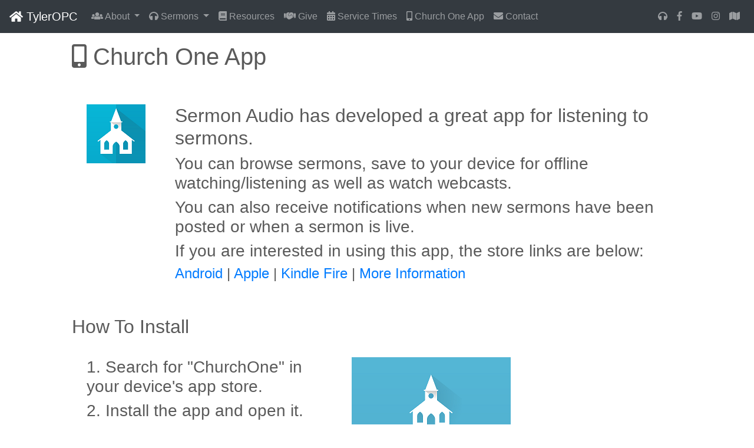

--- FILE ---
content_type: text/html; charset=UTF-8
request_url: https://tyleropc.org/churchone.php
body_size: 14604
content:
<!doctype html>
<html lang="en">
    <head>
        <meta name="Tyler Presbyterian Church" content=""/>
        <meta name="Keywords" content="Tyler Presbyterian Church, OPC, Orthodox Presbyterian Church, Reformed Theology, Doctrines of Grace, Presbyterian, Church, Churches, Tyler, Texas, East Texas, Bullard, Whitehouse, Flint, Bible, Biblical, Reformed, Traditional, Evangelical, Confessional, Covenantal, Family worship, Westminster, Westminster Confession, John Johnson" />
        <meta name="Description" content="Tyler Presbyterian Church, Tyler, Texas, is Reformed, confessional church who holds to the Biblical doctrines described in the Westminster Confession of Faith." />
        <meta name="author" content="">        
        <meta http-Equiv="Cache-Control" Content="no-cache">
        <meta http-Equiv="Pragma" Content="no-cache">
        <meta http-Equiv="Expires" Content="0">        
        <meta charset="utf-8">
        <meta name="viewport" content="width=device-width, initial-scale=1, shrink-to-fit=no">

        <link rel="icon" href="favicon.ico">

        <title>Tyler Orthodox Presbyterian Church</title>
        <link href="css/site.css" rel="stylesheet" type="text/css"/>
        <link href="css/bootstrap.min.css" rel="stylesheet" type="text/css"/>
        <link href="css/carousel.css" rel="stylesheet" type="text/css"/>
        <script src="js/fontawesome-all.js" type="text/javascript"></script>
        
    </head>
    <body>
        <div id="fb-root"></div>
        <script>(function(d, s, id) {
          var js, fjs = d.getElementsByTagName(s)[0];
          if (d.getElementById(id)) return;
          js = d.createElement(s); js.id = id;
          js.src = 'https://connect.facebook.net/en_US/sdk.js#xfbml=1&version=v2.12';
          fjs.parentNode.insertBefore(js, fjs);
        }(document, 'script', 'facebook-jssdk'));</script>
        <header>
            <div class="container-fluid">
    <nav class="navbar navbar-expand-xl navbar-dark fixed-top bg-dark">
        <a class="navbar-brand" href="index.php"><i class="fa fa-home"></i> TylerOPC</a></a>
        <button class="navbar-toggler" type="button" data-toggle="collapse" data-target="#navbarCollapse" aria-controls="navbarCollapse" aria-expanded="false" aria-label="Toggle navigation">
            <span class="navbar-toggler-icon"></span>
        </button>
        <div class="collapse navbar-collapse" id="navbarCollapse">
            <ul class="navbar-nav mr-auto">
<!--                <li class="nav-item">
                    <a class="nav-link" href="index.php"><i class="fa fa-home"></i> Home</a>
                </li>-->
                <li class="nav-item dropdown">
                  <a class="nav-link dropdown-toggle" href="#" id="navbarDropdown" role="button" data-toggle="dropdown" aria-haspopup="true" aria-expanded="false">
                    <i class="fa fa-users"></i> About
                  </a>
                  <div class="dropdown-menu" aria-labelledby="navbarDropdown">
                    <a class="dropdown-item" href="ourpurpose.php"><i class="fas fa-arrow-circle-up"></i> Our Purpose</a>
                    <div class="dropdown-divider"></div>
                    <a class="dropdown-item" href="whatwebelieve.php"><i class="fas fa-leaf"></i> What We Believe</a>
                    <a class="dropdown-item" href="reformedtheology.php"><i class="fab fa-pagelines"></i> What is the Reformed Faith?</a>
                    <a class="dropdown-item" href="qa.php"><i class="far fa-list-alt"></i> Questions & Answers</a>
                    <div class="dropdown-divider"></div>
                    <a class="dropdown-item" href="choir.php"><i class="fas fa-music"></i> Our Choir</a>
                  </div>
                </li>
                <li class="nav-item dropdown">
                  <a class="nav-link dropdown-toggle" href="#" id="navbarDropdown" role="button" data-toggle="dropdown" aria-haspopup="true" aria-expanded="false">
                    <i class="fas fa-headphones"></i> Sermons
                  </a>
                  <div class="dropdown-menu" aria-labelledby="navbarDropdown">
					<a class="dropdown-item" target="_blank" href="https://www.youtube.com/channel/UC0vgwa0Gflb8-JYIKKOVUuA"><i class="fab fa-youtube"></i> YouTube</a>
					<a class="dropdown-item" target="_blank" href="https://www.sermonaudio.com/solo/tyleropc/sermons/"><i class="fas fa-headphones"></i> Sermon Audio</a>
					<a class="dropdown-item" target="_blank" href="https://www.sermonaudio.com/solo/tyleropc/sermons/series/"><i class="fas fa-headphones"></i>  Sermon Audio By Series</a>
					<a class="dropdown-item" target="_blank" href="https://www.sermonaudio.com/mobile.asp"><i class="fas fa-mobile-alt"></i>  Sermon Audio Apps</a>
					<a class="dropdown-item" target="_blank" href="https://apps.apple.com/us/app/mychurch-by-sermonaudio/id1488623753#?platform=iphone"><i class="fab fa-apple"></i>  Sermon Audio Apple App</a>
					<a class="dropdown-item" target="_blank" href="https://play.google.com/store/apps/details?id=com.sermonaudio.MyChurch"><i class="fab fa-android"></i>  Sermon Audio Android App</a>
                    <div class="dropdown-divider"></div>
					<a class="dropdown-item" target="_blank" href="https://www.sermonaudio.com/solo/tyleropc/webcast/"><i class="fas fa-video"></i> Web Cast (Sermon Audio)</a>
                  </div>
                </li>
                <li class="nav-item">
                    <a class="nav-link" href="resources.php"><i class="fas fa-book"></i> Resources</a>
                </li>                
                <li class="nav-item">
                    <a class="nav-link" href="give.php"><i class="fas fa-handshake"></i> Give</a>
                </li>
                <li class="nav-item">
                    <a class="nav-link" href="services.php"><i class="fas fa-calendar-alt"></i> Service Times</a>
                </li>
                <li class="nav-item">
                    <a class="nav-link" href="churchone.php"><i class="fas fa-mobile-alt"></i> Church One App</a>
                </li>
                <li class="nav-item">
                    <a class="nav-link" href="contactus.php"><i class="fas fa-envelope"></i> Contact</a>
                </li>
            </ul>
            <ul class="navbar-nav pull-right">
                <li>
                    <a class="nav-link headerfooterlink" target="_blank" title="Sermon Audio" href="https://www.sermonaudio.com/search.asp?SourceOnly=true&currSection=sermonssource&keyword=tyleropc">
                        <i class="fas fa-headphones"></i> <span class="d-sm-none">Sermon Audio</span>
                    </a>
                </li>
                <li>
                    <a class="nav-link headerfooterlink" target="_blank" title="Facebook" href="http://www.facebook.com/tyleropc">
                        <i class="fab fa-facebook-f"></i> <span class="d-sm-none">Facebook</span>
                    </a>
                </li>
                <li>
                    <a class="nav-link headerfooterlink" target="_blank" title="YouTube" href="https://www.youtube.com/channel/UC0vgwa0Gflb8-JYIKKOVUuA">
                        <i class="fab fa-youtube"></i> <span class="d-sm-none">YouTube</span>
                    </a>
                </li>
                <li>
                    <a class="nav-link headerfooterlink" target="_blank" title="Instagram" href="http://www.instagram.com/tyleropc">
                        <i class="fab fa-instagram"></i> <span class="d-sm-none">Instagram</span>
                    </a>
                </li>
<!--                <li>
                    <a class="nav-link headerfooterlink" target="_blank" title="Twitter" href="http://www.twitter.com/tyleropc">
                        <i class="fab fa-twitter"></i> <span class="d-sm-none">Twitter</span>
                    </a>
                </li>-->
                <li>
                    <a class="nav-link headerfooterlink" target="_blank" title="Map" href="https://www.google.com/maps/place/Tyler+Presbyterian+Church/@32.2399659,-95.3230998,17z/data=!3m1!4b1!4m5!3m4!1s0x864832bfcf8ecfc7:0xd13453237f620ff6!8m2!3d32.2399659!4d-95.3209111" target="_blank">
                        <i class="fas fa-map"></i> <span class="d-sm-none">Map</span>
                    </a>
                </li>
            </ul>
            <!--<form class="form-inline mt-2 mt-md-0">
              <input class="form-control mr-sm-2" type="text" placeholder="Search" aria-label="Search">
              <button class="btn btn-outline-success my-2 my-sm-0" type="submit">Search</button>
            </form>-->
        </div>
    </nav>
</div>        </header>
        <main role="main">
<div class="container-fluid">
    <br>
    <div class="row">
        <div class="col-lg-10 offset-1">
            <h1><i class="fas fa-mobile-alt"></i> Church One App</h1>
        </div>
    </div>
    <br>
    <div class="row">
        <div class="col-lg-10 offset-1">
			<table>
				<tr>
					<td style="padding:25px;vertical-align:top;">
						<img src="./images/churchone/churchone_logo.png">
					</td>
					<td style="padding:25px;vertical-align:top;">
						<h2>Sermon Audio has developed a great app for listening to sermons.</h2>
						<h3>You can browse sermons, save to your device for offline watching/listening as well as watch webcasts.</h3>
						<h3>You can also receive notifications when new sermons have been posted or when a sermon is live.</h3>
						<h3>If you are interested in using this app, the store links are below:</h3>
						<h4>
							<a href="https://play.google.com/store/apps/details?id=com.sermonaudio.MyChurch" target="_blank">Android</a> | 
							<a href="https://apps.apple.com/us/app/churchone-by-sermonaudio/id1488623753#?platform=iphone" target="_blank">Apple</a> | 
							<a href="https://www.amazon.com/SermonAudio-com-MyChurch-by-SermonAudio/dp/B08226RNZB/" target="_blank">Kindle Fire</a> | 
							<a href="https://www.sermonaudio.com/new_details.asp?ID=53023" target="_blank">More Information</a>
						</h4>
					</td>
				</tr>
			</table>
        </div>
    </div>
    <br>
    <div class="row">
        <div class="col-lg-10 offset-1">
			<h2>How To Install</h2>
			<table>
				<tr>
					<td style="width:450px;padding:25px;vertical-align:top;">
						<h3>1. Search for "ChurchOne" in your device's app store.</h3>
						<h3>2. Install the app and open it.</h3>
						<h3>3. Press "Get Started".</h3>
					</td>
					<td style="padding:25px;vertical-align:top;">
						<img src="./images/churchone/churchone_step1.png">
					</td>
				</tr>
				<tr>
					<td style="width:450px;padding:25px;vertical-align:top;">
						<h3>4. Search for "tyleropc" and select the church when it pops up.</h3>
					</td>
					<td style="padding:25px;vertical-align:top;">
						<img src="./images/churchone/churchone_step2.png">
					</td>
				</tr>
				<tr>
					<td style="width:450px;padding:25px;vertical-align:top;">
						<h3>5. Press "Select Broadcaster" to set Tyler OPC as the app's default church.</h3>
					</td>
					<td style="padding:25px;vertical-align:top;">
						<img src="./images/churchone/churchone_step3.png">
						<img src="./images/churchone/churchone_step4.png">
					</td>
				</tr>
				<tr>
					<td style="width:450px;padding:25px;vertical-align:top;">
						<h3>6. You can now use the menu to search for sermons, download to your device, watch/listen and set your notification settings.</h3>
					</td>
					<td style="padding:25px;vertical-align:top;">
						<img src="./images/churchone/churchone_step5.png">
					</td>
				</tr>
			</table>
        </div>
    </div>
</div>

        </main>
    <br>
    <div class="container-fluid" style="width: 100%">
        <div class="row bg-dark" style="color: white;">
        <div class="col-lg-5 offset-lg-1 col-xs-5">
            <br>
            <p>
                <strong>Sunday Services</strong><br>
				<ul style="list-style: none;">
 					<li>
						<strong>8:30am</strong><br>
						<ul style="list-style: none;">
							<li>Morning Worship (Early Service), Sanctuary</li>
						</ul>
					</li>
					<li>
						<strong>9:30am</strong><br>
						<ul style="list-style: none;">
							<li>Sunday School (Children & Adult), Fellowship Hall</li>
						</ul>
					</li>
					<li>
						<strong>11:00am</strong><br>
						<ul style="list-style: none;">
							<li>Morning Worship, Sanctuary</li>
							<li>Live Stream</li>
						</ul>
					</li>
					<li>
						<strong>6:00pm</strong><br>
						<ul style="list-style: none;">
							<li>Evening Worship, Fellowship Hall</li>
						</ul>
					</li>
				</ul>
            </p>
            <p>
                <strong>Contact Pastor Johnson</strong><br>
                Email: <a class="headerfooterlink" target="_blank" href="mailto:johnson.1@opc.org">johnson.1@opc.org</a><br>
                Phone: 903-839-3535<br>
            </p>
            <p>
                <strong>Contact Pastor Heaton</strong><br>
                Email: <a class="headerfooterlink" target="_blank" href="mailto:heaton.1@opc.org">heaton.1@opc.org</a><br>
                Phone: 903-839-3535<br>
            </p>			
        </div>
        <div class="col-lg-5 col-xs-5">
            <br>
            <p>
                <strong>Church Address</strong><br>
                4554 Farm to Market 2813<br>
                Tyler, Texas 75762<br>
                <a class="headerfooterlink" target="_blank" href="https://www.google.com/maps/place/Tyler+Presbyterian+Church/@32.2399659,-95.3230998,17z/data=!3m1!4b1!4m5!3m4!1s0x864832bfcf8ecfc7:0xd13453237f620ff6!8m2!3d32.2399659!4d-95.3209111">
                    <i class="fas fa-map"></i> Google Maps
                </a><br>
                <br>
                <em>Directions</em>
                <ul>
                    <li class="undecorated">South on US Hwy 69 / S Broadway Ave. (4.5 miles south of Loop 323)</li>
                    <li class="undecorated">Turn right on to FM 2813 (0.2 miles south of Loop 49)</li>
                    <li class="undecorated">0.6 miles on the right</li>
                </ul>
                <br>
            </p>   
        </div>
    </div>
    </div>
    <script src="js/jquery-3.3.1.min.js" type="text/javascript"></script>
    <script src="js/popper.min.js" type="text/javascript"></script>
    <script src="js/bootstrap.min.js" type="text/javascript"></script>
    <script src="js/checkadblock.js" type="text/javascript"></script>
    <script src="js/reftagger.js" type="text/javascript"></script>

</body>
</html>

--- FILE ---
content_type: text/css
request_url: https://tyleropc.org/css/site.css
body_size: 975
content:
a.headerfooterlink:link {
    color: gray;
}
a.headerfooterlink:visited {
    color: gray;
}
a.headerfooterlink:hover {
    color: lightgray;
}
a.headerfooterlink:active {
    color: lightgray;
}

a.bodylink:link {
    color: #17a2b8;
}
a.bodylink:visited {
    color: #17a2b8;
}
a.bodylink:hover {
    color: #007bff;
    text-decoration: none;
}
a.bodylink:active {
    color: #007bff;
    text-decoration: none;
}

a.bodylinkdark:link {
     color: #343a40;
}
a.bodylinkdark:visited {
     color: #343a40;
}
a.bodylinkdark:hover {
     color: #343a40;
    text-decoration: none;
}
a.bodylinkdark:active {
     color: #343a40;
    text-decoration: none;
}

/*a.bodylink:link {
    color: black;
}
a.bodylink:visited {
    color: black;
}
a.bodylink:hover {
    color: darkgray;
}
a.bodylink:active {
    color: darkgray;
}*/

/*img.carouselimg {
    max-width: 100%;
    height: auto;
    width: auto\9;  ie8 
}*/

--- FILE ---
content_type: application/javascript
request_url: https://tyleropc.org/js/checkadblock.js
body_size: 1973
content:
window.fbLoaded = false;

setTimeout(function() {
    if (!fbLoaded) {
          var e = document.getElementById("fberror");
          if(e != null)
          {
            var s = "<br><p><em>Sorry, we were unable to display our facebook events due to an adblocker or browser extension.</em></p>";
            s += "<p><em>Click <a target=\"_blank\" href=\"https://www.facebook.com/tyleropc\">here</a> to view our facebook page.</em></p>";
            e.innerHTML = s;
          }
    }
}, 5 * 1000);

window.fbAsyncInit = function() {
    window.fbLoaded = true;
    // hide error incase client took more than 5 seconds to load
    // continue running your code as usual
}

////var adBlockEnabled = false;
//var testAd = document.createElement('div');
//testAd.innerHTML = '&nbsp;';
//testAd.className = 'adsbox';
//document.body.appendChild(testAd);
//window.setTimeout(function() {
//  if (testAd.offsetHeight === 0) {
//    adBlockEnabled = true;
//  }
//  testAd.remove();
////  console.log('AdBlock Enabled? ', adBlockEnabled)
//  var e = document.getElementById("fbevents");
//  var events = e.innerHTML.trim();
//  if(events === "" || events === undefined)
//  {
//          var s = "<br><p><em>Sorry, we were unable to display our facebook events due to an adblocker or browser extension.</em></p>";
//          s += "<p><em>Click <a target=\"_blank\" href=\"https://www.facebook.com/tyleropc\">here</a> to view our facebook page.</em></p>";
//          e.innerHTML = s;
//  }
////  if(adBlockEnabled)
////  {
////      var e = document.getElementById("fbevents");
////      if(e != null && e != undefined)
////      {
////          var s = "<br><p><em>Sorry, we are unable to display our facebook events due to an adblocker or browser extension.</em></p>";
////          s += "<p><em>Click <a target=\"_blank\" href=\"https://www.facebook.com/tyleropc\">here</a> to view our facebook page.</em></p>";
////          e.innerHTML = s;
////      }
////  }
//}, 100);

--- FILE ---
content_type: application/javascript
request_url: https://tyleropc.org/js/reftagger.js
body_size: 546
content:
var refTagger = {
        settings: {
                bibleVersion: "ESV",			
                customStyle : {
                        body   : {
                                moreLink : {
                                        color: "#666666"
                                }
                        }
                }
        }
};
(function(d, t) {
        var g = d.createElement(t), s = d.getElementsByTagName(t)[0];
        g.src = "//api.reftagger.com/v2/RefTagger.js";
        s.parentNode.insertBefore(g, s);
}(document, "script"));
